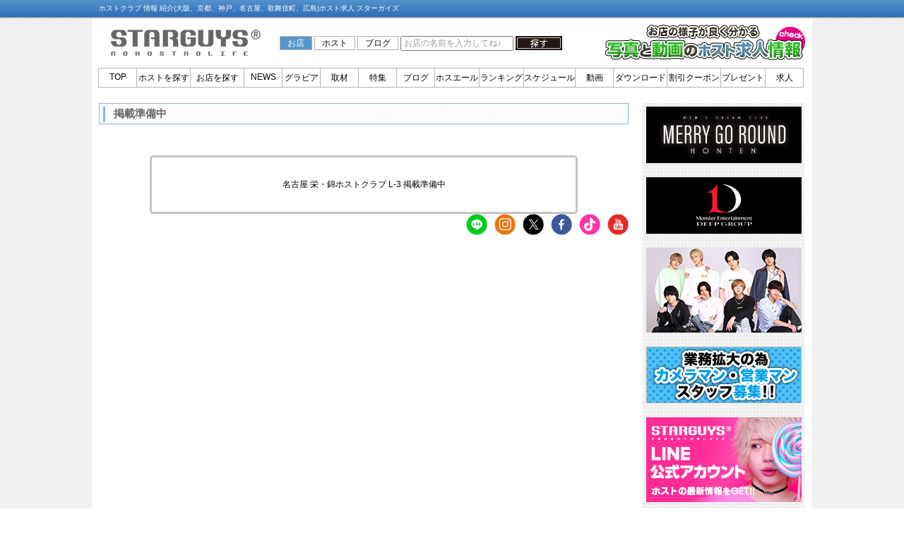

--- FILE ---
content_type: text/html; charset=UTF-8
request_url: https://www.star-guys.jp/tokai/nagoya/l_3/
body_size: 4530
content:
<?xml version="1.0" encoding="UTF-8"?>
<!DOCTYPE html PUBLIC "-//W3C//DTD XHTML 1.0 Transitional//EN" "http://www.w3.org/TR/xhtml1/DTD/xhtml1-transitional.dtd">
<html xmlns="http://www.w3.org/1999/xhtml" xml:lang="ja" lang="ja" xmlns:og="http://ogp.me/ns#" xmlns:mixi="http://mixi-platform.com/ns#">
	<head>

<!-- Global site tag (gtag.js) - Google Analytics -->
<script async src="https://www.googletagmanager.com/gtag/js?id=G-HP88QQNVFK"></script>
<script>
  window.dataLayer = window.dataLayer || [];
  function gtag(){dataLayer.push(arguments);}
  gtag('js', new Date());

  gtag('config', 'G-HP88QQNVFK');
  gtag('config', 'UA-25421543-1');
</script>
		<meta http-equiv="content-type" content="text/html; charset=UTF-8" />
		<meta http-equiv="content-style-type" content="text/css" />
		<meta http-equiv="content-script-type" content="text/javascript" />
		<meta name="keywords" content="スターガイズ,ホストクラブ,ホスト,大阪,京都,神戸,求人,募集" />
		<meta name="description" content="L-3の詳細情報を掲載しています。住所、電話番号、定休日、料金、ホームページ、店内の画像等の情報を掲載していますので、店舗に伺う前にご確認ください。" />
		<meta name="robots" content="index,follow" />
		<meta name="author" content="star-guys" />
		<meta property="mixi:content-rating" content="1" />
		<title>L-3 ホストクラブ詳細 | ホストクラブ紹介／ホスト求人 スターガイズ</title>
		<meta property="og:locale" content="ja_JP">
		<meta property="og:type" content="article">
		<meta property="og:site_name" content="スターガイズ">
		<meta property="og:title" content="L-3 ホストクラブ詳細 | ホストクラブ紹介／ホスト求人 スターガイズ">
		<meta property="og:description" content="L-3の詳細情報を掲載しています。住所、電話番号、定休日、料金、ホームページ、店内の画像等の情報を掲載していますので、店舗に伺う前にご確認ください。">
		<meta property="og:url" content="https://www.star-guys.jp/tokai/nagoya/l_3/">
		<meta property="og:image" content="https://www.star-guys.jp/ogp_img.png">
		<link rel="shortcut icon" type="image/x-icon" href="https://www.star-guys.jp/favicon.ico" />
		<link href="/css/style.css?20250627165512" rel="stylesheet" type="text/css" media="screen" charset="UTF-8" />
		<link href="/css/prepared_page.css?20200701120118" rel="stylesheet" type="text/css" media="screen" charset="UTF-8" />
		<link rev="made" href="mailto:support@star-guys.jp" />
		<link rel="start" href="https://www.star-guys.jp/" />
		<link rel="contents" href="https://www.star-guys.jp/index.php?areagrp=all&action=top" />
		<link rel="canonical" href="https://www.star-guys.jp/tokai/nagoya/l_3/" />
		<link rel="apple-touch-icon" href="/apple-touch-icon.png">
		<script type="text/javascript" src="/js/smartRollover.js"></script>
		<script type="text/javascript" src="/js/crir.js"></script>
		<script type="text/javascript" src="/js/DropDownMenu.js"></script>
		<script type="text/javascript" src="/js/jquery-1.3.2.min.js"></script>
		<script type="text/javascript" src="/js/jqueryAutoHeight.js"></script>
		<script type="text/javascript" src="/js/intersection-observer.js"></script>
		<script type="text/javascript" src="/js/jquery.scrollTo-min.js"></script>
		<script type="text/javascript" src="/js/jquery.cookie.js"></script>
		<script type="text/javascript" src="/js/page.js"></script>
		<script type="text/javascript" src="/js/lazyload.js"></script>
		<script type="text/javascript" src="/js/drag/jquery.ui.core.js"></script>
		<script type="text/javascript" src="/js/drag/jquery.ui.widget.js"></script>
		<script type="text/javascript" src="/js/drag/jquery.ui.mouse.js"></script>
		<script type="text/javascript" src="/js/drag/jquery.ui.draggable.js"></script>
		<script type="text/javascript" src="/js/thickbox.js"></script>
		<script type="text/javascript" src="/js/jquery.prettyPopin.js"></script>
		<script type="text/javascript">
			var rctype = 'prepared_page';
			var rcid = 0;
		</script>
	</head>
	<body>
	<div id="allbg">
		<div id="headheight">
			<div id="header">
				<div id="headerline">
					<h1 id="starguys"><a href="https://www.star-guys.jp/main.html" name="top">ホストクラブ 情報 紹介(大阪、京都、神戸、名古屋、歌舞伎町、広島)ホスト求人 スターガイズ</a></h1>
				</div>
			</div>
		</div>
	<div id="wrapper">
		<div id="head">
			<div id="headstarguys"><a href="https://www.star-guys.jp/main.html"><img src="/images/common/sglogo.png" width="229" height="49" alt="スターガイズ" /></a></div>
			<div id="headsearch">
				<form class="footsearchform" name="footsearchform" action="https://www.star-guys.jp/topsearch.html" method="get">
					<label for="searchtype1" class="flabel">お店</label>
					<input type="radio" id="searchtype1" name="searchtype" value="0" class="crirHiddenJS" checked />
					<label for="searchtype2" class="clabel">ホスト</label>
					<input type="radio" id="searchtype2" name="searchtype" value="1" class="crirHiddenJS" />
					<label for="searchtype3" class="clabel">ブログ</label>
					<input type="radio" id="searchtype3" name="searchtype" value="2" class="crirHiddenJS" />
					<input type="text" name="hostshop" class="headhostshop" value="" title="お店の名前を入力してね♪" />
					<input type="image" src="/images/search.gif" value="button" width="66" height="20" alt="探す" align="top" onmouseover="this.src='/images/searchro.gif'" onmouseout="this.src='/images/search.gif'" />
				</form>
			</div>
			<div id="headrecruit"><a href="https://www.star-guys.jp/recruit/search.html"><img src="/images/header/recruit_off.jpg" width="285" height="55" alt="スターガイズ" /></a></div>
		</div>

		<div id="menu">
			<ul id="menulink">
				<li><a href="https://www.star-guys.jp/main.html" class="menu" id="mmenu1" onmouseover="mopen(1);" onmouseout="mclosetime();">TOP</a></li>
				<li><a href="https://www.star-guys.jp/host/search.html" class="menu" id="mmenu2" onmouseover="mopen(2);" onmouseout="mclosetime();">ホストを探す</a></li>
				<li>
					<a href="https://www.star-guys.jp/shop/search.html" class="menu" id="mmenu3" onmouseover="mopen(3);" onmouseout="mclosetime();">お店を探す</a>
					<div class="submenu" id="menu3" onmouseover="mcancelclosetime()" onmouseout="mclosetime();">
						<a href="https://www.star-guys.jp/shop/search.html">店名</a>
						<a href="https://www.star-guys.jp/group/">グループ名</a>
					</div>
				</li>
				<li>
					<a href="https://www.star-guys.jp/news/" class="menu" id="mmenu4" onmouseover="mopen(4);" onmouseout="mclosetime();">NEWS</a>
					<div class="submenu" id="menu4" onmouseover="mcancelclosetime()" onmouseout="mclosetime();">
						<a href="https://www.star-guys.jp/news/">NEWS&amp;TOPICS</a>
						<a href="https://www.star-guys.jp/shopinfo/">SHOP&nbsp;INFORMATION</a>
					</div>
				</li>
				<li>
					<a href="https://www.star-guys.jp/gravure/" class="menu" id="mmenu5" onmouseover="mopen(5);" onmouseout="mclosetime();">グラビア</a>
					<div class="submenu" id="menu5" onmouseover="mcancelclosetime()" onmouseout="mclosetime();">
						<a href="https://www.star-guys.jp/gravure/host/">ホストグラビア</a>
						<a href="https://www.star-guys.jp/gravure/special/">HOST MONSTAR</a>
						<a href="https://www.star-guys.jp/gravure/popup/">ポップアップグラビア</a>
					</div>
				</li>
				<li>
					<a href="https://www.star-guys.jp/research/" class="menu" id="mmenu6" onmouseover="mopen(6);" onmouseout="mclosetime();">取材</a>
					<div class="submenu" id="menu6" onmouseover="mcancelclosetime()" onmouseout="mclosetime();">
						<a href="https://www.star-guys.jp/research/event-report/">店舗取材</a>
						<a href="https://www.star-guys.jp/research/interview/">ホストインタビュー</a>
					</div>
				<li>
					<a href="https://www.star-guys.jp/feature/" class="menu" id="mmenu7" onmouseover="mopen(7);" onmouseout="mclosetime();">特集</a>
					<div class="submenu" id="menu7" onmouseover="mcancelclosetime()" onmouseout="mclosetime();">
						<a href="https://www.star-guys.jp/feature/halloween/">2019 HALLOWEEN</a>
						<a href="https://www.star-guys.jp/feature/host/">ホスト特集</a>
						<a href="https://www.star-guys.jp/feature/big/">特別営業日</a>
						<a href="https://www.star-guys.jp/feature/variety/">バラエティー</a>
						<a href="https://www.star-guys.jp/feature/interior/">ハコ特集</a>
						<a href="https://www.star-guys.jp/feature/news/">ニュース</a>
					</div>
				</li>
				<li><a href="https://www.star-guys.jp/blog/" class="menu" id="mmenu8" onmouseover="mopen(8);" onmouseout="mclosetime();">ブログ</a></li>
				<li>
					<a href="https://www.star-guys.jp/message/host/" class="menu" id="mmenu9" onmouseover="mopen(9);" onmouseout="mclosetime();">ホスエール</a>
					<div class="submenu" id="menu9" onmouseover="mcancelclosetime()" onmouseout="mclosetime();">
						<a href="https://www.star-guys.jp/message/host/">ホスエール一覧</a>
						<a href="https://www.star-guys.jp/ranking/iine/hour.html">いいねランキング</a>
						<a href="https://www.star-guys.jp/ranking/past.html">過去イベントランキング</a>
					</div>
				</li>
				<li>
					<a href="https://www.star-guys.jp/ranking/host/daily.html" class="menu" id="mmenu10" onmouseover="mopen(10);" onmouseout="mclosetime();">ランキング</a>
					<div class="submenu" id="menu10" onmouseover="mcancelclosetime()" onmouseout="mclosetime();">
						<a href="https://www.star-guys.jp/ranking/host/daily.html">ホストアクセスランキング</a>
						<a href="https://www.star-guys.jp/ranking/shop/daily.html">ショップアクセスランキング</a>
					</div>
				</li>
				<li><a href="https://www.star-guys.jp/eventcalendar/" class="menu" id="mmenu11" onmouseover="mopen(11);" onmouseout="mclosetime();">スケジュール</a></li>
				<li>
					<a href="https://www.star-guys.jp/movie/" class="menu" id="mmenu12" onmouseover="mopen(12);" onmouseout="mclosetime();">動画</a>
					<div class="submenu" id="menu12" onmouseover="mcancelclosetime()" onmouseout="mclosetime();">
						<a href="https://www.star-guys.jp/movie/pr.html">ホストPR</a>
						<a href="https://www.star-guys.jp/movie/shop.html">ショップ</a>
						<a href="https://www.star-guys.jp/movie/special.html">HOST MONSTAR.MOV</a>
						<a href="https://www.star-guys.jp/movie/recruit.html">求人</a>
						<a href="https://www.star-guys.jp/movie/youtube.html">YouTube</a>
					</div>
				</li>
				<li>
					<a href="https://www.star-guys.jp/download/" class="menu" id="mmenu13" onmouseover="mopen(13);" onmouseout="mclosetime();">ダウンロード</a>
					<div class="submenu" id="menu13" onmouseover="mcancelclosetime()" onmouseout="mclosetime();">
						<a href="https://www.star-guys.jp/download/hostclock/">ホスト時計</a>
						<a href="https://www.star-guys.jp/download/wallpaper/">ホスト壁紙</a>
					</div>
				</li>
				<li>
					<a href="https://www.star-guys.jp/coupon/" class="menu" id="mmenu14" onmouseover="mopen(14);" onmouseout="mclosetime();">割引クーポン</a>
					<div class="submenu" id="menu14" onmouseover="mcancelclosetime()" onmouseout="mclosetime();">
						<a href="https://www.star-guys.jp/coupon/">割引クーポン</a>
						<a href="https://www.star-guys.jp/coupon/limited.html">期間限定クーポン</a>
					</div>
				</li>
				<li><a href="https://www.star-guys.jp/present/" class="menu" id="mmenu15" onmouseover="mopen(15);" onmouseout="mclosetime();">プレゼント</a></li>
				<li>
					<a href="https://www.star-guys.jp/recruit/search.html" class="menu" id="mmenu16" onmouseover="mopen(16);" onmouseout="mclosetime();">求人</a>
					<div class="submenu" id="menu16" onmouseover="mcancelclosetime()" onmouseout="mclosetime();">
						<a href="https://www.star-guys.jp/recruit/search.html">求人検索</a>
						<a href="https://www.star-guys.jp/recruit/search.html?type=special">スペシャル求人</a>
					</div>
				</li>
			</ul>
		</div>


		<div id="main">

			<div id="leftblock" class="guysbox">
				<h2 class="page-title">掲載準備中</h2>
				<br />

				<div id="no_page_msg">
					名古屋 栄・錦ホストクラブ L-3  掲載準備中
				</div>
					<ul class="footer_sns_icon_list">
						<li><a href="line://msg/text/%E3%83%9B%E3%82%B9%E3%83%88%E3%82%AF%E3%83%A9%E3%83%96%E7%B4%B9%E4%BB%8B%E3%80%81%E3%83%9B%E3%82%B9%E3%83%88%E6%B1%82%E4%BA%BA%0A%0A%E3%82%B9%E3%82%BF%E3%83%BC%E3%82%AC%E3%82%A4%E3%82%BA%0Ahttps%3A%2F%2Fwww.star-guys.jp%2F%0A"><img src="/images/lazyload/default.gif" data-src="/smart/images/footer/icon/line.png" width="93" height="93" class="lazy size_w100" alt="Line" /></a></li>
						<li><a href="https://instagram.com/starguys_host" target="_blank"><img src="/images/lazyload/default.gif" data-src="/smart/images/footer/icon/instagram.png" width="93" height="93" class="lazy size_w100" alt="Instagram" /></a></li>
						<li><a href="https://twitter.com/starguys_host" target="_blank"><img src="/images/lazyload/default.gif" data-src="/smart/images/footer/icon/x.png" width="93" height="93" class="lazy size_w100" alt="X" /></a></li>
						<li><a href="https://www.facebook.com/starguys.host" target="_blank"><img src="/images/lazyload/default.gif" data-src="/smart/images/footer/icon/facebook.png" width="93" height="93" class="lazy size_w100" alt="Facebook" /></a></li>
						<li><a href="https://www.tiktok.com/@starguys_host" target="_blank"><img src="/images/lazyload/default.gif" data-src="/smart/images/footer/icon/tiktok.png" width="93" height="93" class="lazy size_w100" alt="Tik Tok" /></a></li>
						<li><a href="https://www.youtube.com/user/STARGUYStheMOVIE" target="_blank"><img src="/images/lazyload/default.gif" data-src="/smart/images/footer/icon/youtube.png" width="93" height="93" class="lazy size_w100" alt="Youtube" /></a></li>
					</ul>
			</div>
			<div id="rightblock" class="guysbox">
							<div class="sidebanner"><a href="https://mugen-gp.jp/recruit_m/" target="_blank"><img src="/images/lazyload/banner.gif" class="lazy" data-src="https://starguys.s3.ap-northeast-1.amazonaws.com/uploads/pcpr/202107/20210707213455_901841_1.png" width="220" height="NAN" alt="MERRY GO ROUND PCサイトバナー"></a></div>
							<div class="sidebanner"><a href="http://www.star-guys.jp/index.php?areagrp=all&amp;action=shop&amp;shop=groupview&amp;id=2"><img src="/images/lazyload/banner.gif" class="lazy" data-src="https://starguys.s3.ap-northeast-1.amazonaws.com/uploads/pcpr/201708/20170813044813_104315_1.png" width="220" height="NAN" alt="Deep Group PCサイドバナー"></a></div>
							<div class="sidebanner"><a href="https://www.group-m.jp/?utm_source=star-guys&amp;utm_medium=indexbanner&amp;utm_campaign=ad" target="_blank"><img src="/images/lazyload/banner.gif" class="lazy" data-src="https://starguys.s3.ap-northeast-1.amazonaws.com/uploads/pcpr/202412/20241204141004_171545_1.jpg" width="220" height="NAN" alt="GROUP M PCサイドバナー"></a></div>
				<div class="sidebanner"><a href="https://en-gage.net/star-guys_recruit/?via_work_page=14765115" target="_blank"><img src="/images/lazyload/default.gif" class="lazy" data-src="/images/right/staff.jpg" width="220" height="80" alt="求人" /></a></div>
				<div class="sidebanner"><a href="https://liff.line.me/1645278921-kWRPP32q/?accountId=frx3227w" target="_blank"><img src="/images/lazyload/default.gif" class="lazy" data-src="/images/right/line.png" width="220" height="120" alt="LINE公式" /></a></div>
				<div class="sidebanner"><a href="/yplus/" target="_blank"><img src="/images/lazyload/default.gif" class="lazy" data-src="/images/right/yplus.jpg" width="220" height="120" alt="Y+" /></a></div>
				<div class="sidebanner"><a href="http://www.oepc.or.jp/" target="_blank" rel="nofollow"><img src="/images/lazyload/default.gif" class="lazy" data-src="/images/right/oepc.jpg" width="220" height="120" alt="大阪飲食健全共同組合" /></a></div>
				<div class="sidebanner"><a href="http://ietto-tower.jp/" target="_blank"><img src="/images/lazyload/default.gif" class="lazy" data-src="/images/right/ietto.png" width="220" height="180" alt="大阪の高級賃貸タワーマンション イエットタワー" /></a></div>
				<div class="sidebanner"><a href="https://ja-jp.facebook.com/pages/%E3%82%B9%E3%82%BF%E3%83%BC%E3%82%AC%E3%82%A4%E3%82%BA_STAR-GUYS/195617180457479" target="_blank"><img src="/images/lazyload/default.gif" class="lazy" data-src="/images/right/facebook.png" width="220" height="42" alt="Facebook" /></a></div>
				<div class="sidebanner"><a href="https://twitter.com/starguys_host" target="_blank"><img src="/images/lazyload/default.gif" class="lazy" data-src="/images/right/x.png" width="220" height="42" alt="X" /></a></div>
				<div class="sidebanner"><a href="https://instagram.com/starguys_host" target="_blank"><img src="/images/lazyload/default.gif" class="lazy" data-src="/images/right/instagram.png" width="220" height="42" alt="Instagram" /></a></div>
				<div class="sidebanner"><a href="https://www.youtube.com/user/STARGUYStheMOVIE" target="_blank"><img src="/images/lazyload/default.gif" class="lazy" data-src="/images/right/youtube.png" width="220" height="42" alt="YouTube" /></a></div>
			</div>
		</div>
		<div id="pagetop"><a href="#"></a></div>
	</div>
		<div id="footer">
			<div id="footline">
				<div id="footleft">
					<div id="footsearch">
						<form class="footsearchform" name="footsearchform" action="https://www.star-guys.jp/topsearch.html" method="get">
							<label for="footsearch1" class="flabel">お店</label>
							<input type="radio" id="footsearch1" name="fsearchtype" value="0" class="crirHiddenJS" checked />
							<label for="footsearch2" class="clabel">ホスト</label>
							<input type="radio" id="footsearch2" name="fsearchtype" value="1" class="crirHiddenJS" />
							<label for="footsearch3" class="clabel">ブログ</label>
							<input type="radio" id="footsearch3" name="fsearchtype" value="2" class="crirHiddenJS" />
							<input type="text" name="hostshop" class="foothostshop" value="" title="お店の名前を入力してね♪" />
							<input type="image" src="/images/search.gif" value="button" width="66" height="20" alt="探す" align="top" onmouseover="this.src='/images/searchro.gif'" onmouseout="this.src='/images/search.gif'" />
						</form>
					</div>
					<ul class="sitemap">
						<li><a href="https://www.star-guys.jp/main.html">TOP</a></li>
						<li><a href="https://www.star-guys.jp/host/search.html">ホストを探す</a></li>
						<li><a href="https://www.star-guys.jp/shop/search.html">お店を探す(店名)</a></li>
						<li><a href="https://www.star-guys.jp/group/">お店を探す(グループ)</a></li>
						<li><a href="https://www.star-guys.jp/shopinfo/">SHOP&nbsp;INFORMATION</a></li>
						<li><a href="https://www.star-guys.jp/news/">NEWS&amp;TOPICS</a></li>
					</ul>
					<ul class="sitemap">
						<li><a href="https://www.star-guys.jp/gravure/host/">ホストグラビア</a></li>
						<li><a href="https://www.star-guys.jp/gravure/special/">HOST MONSTAR</a></li>
						<li><a href="https://www.star-guys.jp/gravure/popup/">ポップアップグラビア</a></li>
						<li><a href="https://www.star-guys.jp/research/event-report/">店舗取材</a></li>
						<li><a href="https://www.star-guys.jp/research/interview/">インタビュー</a></li>
						<li><a href="https://www.star-guys.jp/feature/host/">ホスト特集</a></li>
						<li><a href="https://www.star-guys.jp/feature/big/">特別営業日</a></li>
						<li><a href="https://www.star-guys.jp/feature/variety/">バラエティー</a></li>
						<li><a href="https://www.star-guys.jp/feature/interior/">ハコ特集</a></li>
						<li><a href="https://www.star-guys.jp/feature/news/">ニュース</a></li>
					</ul>
					<ul class="sitemap">
						<li><a href="https://www.star-guys.jp/blog/">ホストブログ</a></li>
						<li><a href="https://www.star-guys.jp/message/host/">ホスエール</a></li>
						<li><a href="https://www.star-guys.jp/ranking/host/daily.html">ホストランキング</a></li>
						<li><a href="https://www.star-guys.jp/ranking/shop/daily.html">ショップランキング</a></li>
						<li><a href="https://www.star-guys.jp/eventcalendar/">スケジュール</a></li>
						<li><a href="https://www.star-guys.jp/movie/">動画</a></li>
					</ul>
					<ul class="sitemap">
						<li><a href="https://www.star-guys.jp/download/hostclock/">ホスト時計</a></li>
						<li><a href="https://www.star-guys.jp/download/wallpaper/">ホスト壁紙</a></li>
						<li><a href="https://www.star-guys.jp/coupon/">割引クーポン</a></li>
						<li><a href="https://www.star-guys.jp/coupon/limited.html">期間限定クーポン</a></li>
						<li><a href="https://www.star-guys.jp/present/">プレゼント</a></li>
						<li><a href="https://www.star-guys.jp/recruit/search.html">ホスト求人・取材</a></li>
					</ul>
				</div>
				<div id="footright">
					<ul id="linklist">
						<li><a href="https://www.star-guys.jp/terms/">利用規約</a>｜</li>
						<li><a href="https://www.star-guys.jp/company/">運営</a>｜</li>
						<li><a href="https://www.star-guys.jp/ad/">広告掲載について</a>｜</li>
						<li><a href="https://www.star-guys.jp/inquiry/">お問い合わせ</a></li>
					</ul>
					<div id="prohibition">画像等の無断転載を固く禁じます。</div>
					<div id="copyright">
						<img src="/images/common/sglogo.png" width="229" height="49" alt="スターガイズ" /><br />
						Copyright(C)star-guys.jp
					</div>
				</div>
			</div>
		</div>
	</div>
	</body>
</html>


--- FILE ---
content_type: text/css
request_url: https://www.star-guys.jp/css/style.css?20250627165512
body_size: 2322
content:
/* 共通設定 Start */
@import url("./thickbox.css");
* {
	margin: 0;
	padding: 0;
	font-family: Verdana, "ＭＳ Ｐゴシック", "ヒラギノ角ゴ Pro W3", Osaka, sans-serif;
	/*font-family: "MS UI Gothic", serif;*/
}
html {
	width: 100%;
	height: 100%;
}
body {
	width: 100%;
	height: 100%;
	font-size:12px;
	color:#000000;
	text-align: center;
	margin:0 auto;
}
#allbg {
	width: 100%;
	background-color: #f0f0f0;
}
#mcbg {
	width: 100%;
	background-image: url("../images/mc.png");
	background-repeat: no-repeat;
	background-position: center 35px;
	background-attachment: fixed;
}
#wrapper {
	width: 1020px;
	text-align: center;
	background-color: #FFFFFF;
	margin: 0 auto;
}
a {
	outline: none;
	text-decoration: underline;
}
a:link {
	color: #1B89A2;
}
a:visited {
	color: #1B89A2;
}
a:active {
	color: #1B89A2;
}
a:hover {
	color: #F1A916;
	text-decoration: none;
}
img {
	margin: 0;
	border: none;
	vertical-align: middle;
}
input[type="text"]:focus {
	border: 2px solid #1B89A2;
}
.sidebanner {
	width: 220px;
	margin: 0 auto 20px auto;
}
.sidetwitter {
	width: 220px;
	margin: 15px auto 5px auto;
}
#nodata {
	width: 700px;
	font-size: 15px;
	font-weight: bold;
	margin: 50px auto 0 auto;
	padding: 50px 0;
	border: 5px solid #C4C4C4;
}

h2.page-title {
	width: 100%;
	height: 30px;
	line-height: 28px;
	font-size: 15px;
	font-weight: bold;
	text-align: left;
	color: #666;
	border: 1px solid #89bad7;
	background-image: linear-gradient(
		-45deg,
		#fff 25%,
		#f6f6f6 25%, #f6f6f6 50%,
		#fff 50%, #fff 75%,
		#f6f6f6 75%, #f6f6f6
	);
	background-size: 4px 4px;
	padding-left: 20px;
	-webkit-box-sizing: border-box;
	-moz-box-sizing: border-box;
	-o-box-sizing: border-box;
	-ms-box-sizing: border-box;
	box-sizing: border-box;
	position: relative;
}
h2.page-title::before {
	width: 3px;
	height: 22px;
	content: '';
	background-color: #89bad7;
	position: absolute;
	top: 4px;
	left: 5px;
	display: block;
}
/* 共通設定 End */

/* ヘッダー Start */
#headheight {
	width: 100%;
	height: 26px;
}
#header {
	width: 100%;
	height: 26px;
	background-image: url('../images/header/bg.jpg');
	background-repeat: repeat-x;
	background-position: left top;
	z-index: 9999;
}
#headerline {
	width: 1000px;
	margin: 0 auto;
}
#starguys {
	width: 965px;
	text-align: left;
	font-size: 10px;
	font-weight: normal;
	color: #FFFFFF;
	text-decoration: none;
	margin: 5px auto 0 auto;
	float: left;
}
#starguys a {
	color: #FFFFFF;
	text-decoration: none;
}
#starguys a:hover {
	color: #FFFFFF;
	text-decoration: underline;
}
#headposi {
	margin: 2px 0 0 15px;
	cursor: pointer;
	float: right;
}
#areaselect {
	width: 35px;
	text-align: center;
	font-size: 10px;
	margin-top: 3px;
	float: left;
}
#head {
	width: 1000px;
	height: 55px;
	margin: 0 auto;
	padding-top: 5px;
}
#headstarguys {
	width: 196px;
	margin-top: 5px;
	float: left;
	clear: both;
}
#headsearch {
	width: 519px;
	margin-top: 20px;
	float: left;
}
#headrecruit {
	width: 285px;
	float: left;
}
#pagepass, #pagepath {
	width: 1000px;
	margin: 0 auto 5px auto;
	text-align: left;
}
.passblank, .pathblank {
	margin: 0 2px;
}

#breadcrumb_navi .breadcrumb {
	width: 1000px;
	margin: 0 auto 5px auto;
	text-align: left;
	display: flex;
}
#breadcrumb_navi .breadcrumb li {
	list-style-type: none;
	padding-right: 20px;
	position: relative;
}
#breadcrumb_navi .breadcrumb li:not(:first-child)::after {
	width: 5px;
	height: 5px;
	content: "";
	border-top: 1px solid #000;
	border-right: 1px solid #000;
	transform-origin: center center;
	-webkit-transform-origin: center center;
	transform: translateY(-50%) rotate(45deg);
	-webkit-transform: translateY(-50%) rotate(45deg);
	position: absolute;
	top: 50%;
	left: -15px;
}

#mainsns {
	width: 100%;
	position: absolute;
	bottom: 15px;
	overflow: hidden;
}
.headsnslblock {
	width: 115px;
	text-align: right;
	float: right;
}
.headsnsmblock {
	width: 55px;
	text-align: right;
	float: right;
}
.headsnsnblock {
	width: 80px;
	text-align: right;
	float: right;
}
.headsnsgblock {
	width: 90px;
	text-align: right;
	float: right;
}
.footer_sns_icon_list {
	display: flex;
	justify-content: flex-end;
	align-items: center;
}
.footer_sns_icon_list li {
	list-style-type: none;
	margin-left: 10px;
}
.footer_sns_icon_list li a img {
	width: 30px;
	height: auto;
}
/* ヘッダー End */

/* メニュー Start */
#menu {
	width: 1000px;
	height: 30px;
	margin: 10px auto;
	clear: both;
}
#menulink li {
	height: 26px;
	margin: 0 0 0 -1px;
	padding: 0;
	font-size: 12px;
	list-style: none;
	border: 1px solid #B3B3B3;
	overflow: hidden;
	float: left;
}
#menulink li a.menu {
	width: 53px;
	height: 26px;
	text-align: center;
	margin: 0;
	padding: 5px 0;
	color: #000000;
	background: #FFFFFF;
	display: block;
	text-decoration: none;
	z-index: 9999;
	overflow: hidden;
}
#menulink li a#mmenu2, #menulink li a#mmenu3, #menulink li a#mmenu13, #menulink li a#mmenu14 {
	width: 75px;
	height: 26px;
	overflow: hidden;
}
#menulink li a#mmenu11 {
	width: 72px;
	height: 26px;
	overflow: hidden;
}
#menulink li a#mmenu9, #menulink li a#mmenu10, #menulink li a#mmenu15 {
	width: 62px;
	height: 26px;
	overflow: hidden;
}
#menulink li a.menu:hover {
	color: #FFFFFF;
	background: #5897CC;
}
#menulink li a#mmenu1, #menulink li a#mmenu6, #menulink li a#mmenu7, #menulink li a#mmenu12 {
	text-align: center;
	margin: 0;
	padding: 5px 0;
	color: #000000;
	background: #FFFFFF;
	display: block;
	text-decoration: none;
	z-index: 9999;
}
#menulink li a#mmenu8 {
	text-align: center;
	margin: 0;
	padding: 5px 0;
	color: #000000;
	background: #FFFFFF;
	display: block;
	text-decoration: none;
	z-index: 9999;
}
#menulink li a#mmenu16 {
	text-align: center;
	margin: 0;
	padding: 5px 0;
	color: #000000;
	background: #FFFFFF;
	display: block;
	text-decoration: none;
	z-index: 9999;
}
#menulink li a#mmenu1:hover, #menulink li a#mmenu6:hover, #menulink li a#mmenu7:hover, #menulink li a#mmenu12:hover {
	color: #FFFFFF;
	background: #5897CC;
}
#menulink li a#mmenu8:hover {
	color: #FFFFFF;
	background: #5897CC;
}
#menulink li a#mmenu16:hover {
	color: #FFFFFF;
	/*background: #1DB57E;*/
	background: #5897CC;
}
.submenu {
	margin-top: 1px;
	background-color: #FFFFFF;
	visibility: hidden;
	position: absolute;
	z-index: 9999;
}
.submenu a {
	border: 1px solid #B3B3B3;
	font-size: 12px;
	text-align: left;
	margin-top: -1px;
	padding: 5px 10px;
	color: #000000;
	display: block;
	text-decoration: none;
}
.submenu a:hover {
	color: #FFFFFF;
	background-color: #5897CC;
}
html*.submenu a {
	display: none;
}
/* メニュー End */

/* メイン Start */
#main {
	width: 1000px;
	height: auto;
	margin: 10px auto 0 auto;
	display: inline-block;
	clear: both;
}
#leftblock {
	width: 750px;
	position: relative;
	float: left;
}
#rightblock {
	width: 230px;
	margin-left: 20px;
	padding-top: 5px;
	background-image: url('../images/right/bg.gif');
	background-repeat: repeat;
	background-position: left top;
	float: left;
}
.guysbox {
	padding-bottom: 50px;
}
/* メイン End */

/* フッター Start */
#footer {
	width: 100%;
	border-top: 5px solid #5897CC;
	background-color: #f0f0f0;
	clear: both;
}
#footline {
	width: 1000px;
	margin: 10px auto 0 auto;
	overflow: hidden;
}
#smartchange {
	width: 1000px;
	font-size: 30px;
	text-align: center;
	margin: 25px auto;
	clear: both;
}
#smartpc {
	color: #A9A9A9;
}
#footleft {
	width: 680px;
	float: left;
}
#footsearch {
	margin-bottom: 20px;
	vertical-align: top;
}
.footsearchform .flabel {
	color: #FFFFFF;
	background-color: #5897CC;
	border: 1px solid #B3B3B3;
	margin: 0;
	padding: 2px 10px;
	cursor: pointer;
}
.footsearchform .clabel {
	color: #000000;
	background-color: #FFFFFF;
	border: 1px solid #B3B3B3;
	margin: 0;
	padding: 2px 10px;
	cursor: pointer;
}
.crirHiddenJS {
	position: absolute;
	left: -1000px;
}
.crirHidden {
	position: absolute;
	left: -1000px;
}
.footsearchform label.radio_checked {
	color: #FFFFFF;
	background-color: #5897CC;
	border: 1px solid #B3B3B3;
	margin: 0;
	padding: 2px 10px;
	cursor: pointer;
}
.footsearchform label.radio_unchecked  {
	color: #000000;
	background-color: #FFFFFF;
	border: 1px solid #B3B3B3;
	margin: 0;
	padding: 2px 10px;
	cursor: pointer;
}
.footsearchform label:hover  {
	color: #FFFFFF;
	background-color: #5897CC;
	border: 1px solid #B3B3B3;
	margin: 0;
	padding: 2px 10px;
	cursor: pointer;
}
.headhostshop, .foothostshop {
	width: 150px;
	height: 17px;
	font-size: 12px;
	padding: 0 3px;
}
#footsearchtext {
	margin: 0 15px;
}
.sitemap {
	list-style: none;
	float: left;
}
.sitemap li {
	width: 162px;
	text-align: left;
	margin-bottom: 5px;
	padding-left: 8px;
	background-image: url('../images/footer/mapitem.gif');
	background-repeat: no-repeat;
	background-position: left 3px;
}
#footright {
	width: 320px;
	float: left;
}
#linklist {
	list-style: none;
	padding: 0 0 0 35px;
}
#linklist li {
	float: left;
}
#prohibition {
	margin: 80px 0 10px 0;
	line-height: 20px;
	text-align: right;
	clear: both;
}
#copyright {
	text-align: right;
}
#copyright img {
	margin-bottom: 10px;
}
#pagetop {
	width: 80px;
	height: 60px;
	position: fixed;
	bottom: 50px;
	right: 25px;
	cursor: pointer;
	display: block;
}
#pagetop a {
	width: 80px;
	height: 60px;
	background-image: url('../images/footer/pagetop.png');
	background-repeat: no-repeat;
	background-position: center top;
	position: fixed;
	bottom: 50px;
	right: 25px;
	cursor: pointer;
	display: block;
}
/* フッター End */

/* ページ Start */
.pagemove {
	width: 100%;
	font-size: 11px;
	margin: 10px auto;
	color: #858585;
	display: inline-block;
}
.pagemove a {
	margin: 0 2px;
	padding: 2px 5px;
	border: 1px solid #858585;
	color: #858585;
	text-decoration: none;
}
.pagecount {
	margin: 0 2px 0 0;
	padding: 2px 6px;
	border: 1px solid #858585;
}
.nowpage {
	margin: 0 2px;
	padding: 2px 8px;
	background-color: #858585;
	color: #FFFFFF;
}
/* ページ End */

/* サイド Start */
#siderss {
	width: 200px;
	text-align: left;
	margin: 15px auto;
}
.sideatom {
	width: 200px;
	text-align: left;
	margin: 5px auto;
}
.sideatom img {
	margin-right: 5px;
}
/* サイド End */

/* エラー Start */
#error img {
	margin: 100px auto;
}
#errmsg {
	color: #FF0000;
	margin: 30px auto 0 auto;
}
/* エラー End */


--- FILE ---
content_type: text/css
request_url: https://www.star-guys.jp/css/prepared_page.css?20200701120118
body_size: 11
content:

#no_page_msg {
	width: 80%;
	font-size: 12px;
	margin: 30px auto 0 auto;
	padding: 30px 0;
	border: 3px solid #C4C4C4;
	border-radius: 5px;
	-webkit-border-radius: 5px;
	-moz-border-radius: 5px;
}


--- FILE ---
content_type: application/javascript
request_url: https://www.star-guys.jp/js/intersection-observer.js
body_size: 6290
content:
/**
 * Copyright 2016 Google Inc. All Rights Reserved.
 *
 * Licensed under the W3C SOFTWARE AND DOCUMENT NOTICE AND LICENSE.
 *
 *  https://www.w3.org/Consortium/Legal/2015/copyright-software-and-document
 *
 */
(function() {
	'use strict';
	
	// Exit early if we're not running in a browser.
	if (typeof window !== 'object') {
	  return;
	}
	
	// Exit early if all IntersectionObserver and IntersectionObserverEntry
	// features are natively supported.
	if ('IntersectionObserver' in window &&
		'IntersectionObserverEntry' in window &&
		'intersectionRatio' in window.IntersectionObserverEntry.prototype) {
	
	  // Minimal polyfill for Edge 15's lack of `isIntersecting`
	  // See: https://github.com/w3c/IntersectionObserver/issues/211
	  if (!('isIntersecting' in window.IntersectionObserverEntry.prototype)) {
		Object.defineProperty(window.IntersectionObserverEntry.prototype,
		  'isIntersecting', {
		  get: function () {
			return this.intersectionRatio > 0;
		  }
		});
	  }
	  return;
	}
	
	
	/**
	 * A local reference to the document.
	 */
	var document = window.document;
	
	
	/**
	 * An IntersectionObserver registry. This registry exists to hold a strong
	 * reference to IntersectionObserver instances currently observing a target
	 * element. Without this registry, instances without another reference may be
	 * garbage collected.
	 */
	var registry = [];
	
	
	/**
	 * Creates the global IntersectionObserverEntry constructor.
	 * https://w3c.github.io/IntersectionObserver/#intersection-observer-entry
	 * @param {Object} entry A dictionary of instance properties.
	 * @constructor
	 */
	function IntersectionObserverEntry(entry) {
	  this.time = entry.time;
	  this.target = entry.target;
	  this.rootBounds = entry.rootBounds;
	  this.boundingClientRect = entry.boundingClientRect;
	  this.intersectionRect = entry.intersectionRect || getEmptyRect();
	  this.isIntersecting = !!entry.intersectionRect;
	
	  // Calculates the intersection ratio.
	  var targetRect = this.boundingClientRect;
	  var targetArea = targetRect.width * targetRect.height;
	  var intersectionRect = this.intersectionRect;
	  var intersectionArea = intersectionRect.width * intersectionRect.height;
	
	  // Sets intersection ratio.
	  if (targetArea) {
		// Round the intersection ratio to avoid floating point math issues:
		// https://github.com/w3c/IntersectionObserver/issues/324
		this.intersectionRatio = Number((intersectionArea / targetArea).toFixed(4));
	  } else {
		// If area is zero and is intersecting, sets to 1, otherwise to 0
		this.intersectionRatio = this.isIntersecting ? 1 : 0;
	  }
	}
	
	
	/**
	 * Creates the global IntersectionObserver constructor.
	 * https://w3c.github.io/IntersectionObserver/#intersection-observer-interface
	 * @param {Function} callback The function to be invoked after intersection
	 *     changes have queued. The function is not invoked if the queue has
	 *     been emptied by calling the `takeRecords` method.
	 * @param {Object=} opt_options Optional configuration options.
	 * @constructor
	 */
	function IntersectionObserver(callback, opt_options) {
	
	  var options = opt_options || {};
	
	  if (typeof callback != 'function') {
		throw new Error('callback must be a function');
	  }
	
	  if (options.root && options.root.nodeType != 1) {
		throw new Error('root must be an Element');
	  }
	
	  // Binds and throttles `this._checkForIntersections`.
	  this._checkForIntersections = throttle(
		  this._checkForIntersections.bind(this), this.THROTTLE_TIMEOUT);
	
	  // Private properties.
	  this._callback = callback;
	  this._observationTargets = [];
	  this._queuedEntries = [];
	  this._rootMarginValues = this._parseRootMargin(options.rootMargin);
	
	  // Public properties.
	  this.thresholds = this._initThresholds(options.threshold);
	  this.root = options.root || null;
	  this.rootMargin = this._rootMarginValues.map(function(margin) {
		return margin.value + margin.unit;
	  }).join(' ');
	}
	
	
	/**
	 * The minimum interval within which the document will be checked for
	 * intersection changes.
	 */
	IntersectionObserver.prototype.THROTTLE_TIMEOUT = 100;
	
	
	/**
	 * The frequency in which the polyfill polls for intersection changes.
	 * this can be updated on a per instance basis and must be set prior to
	 * calling `observe` on the first target.
	 */
	IntersectionObserver.prototype.POLL_INTERVAL = null;
	
	/**
	 * Use a mutation observer on the root element
	 * to detect intersection changes.
	 */
	IntersectionObserver.prototype.USE_MUTATION_OBSERVER = true;
	
	
	/**
	 * Starts observing a target element for intersection changes based on
	 * the thresholds values.
	 * @param {Element} target The DOM element to observe.
	 */
	IntersectionObserver.prototype.observe = function(target) {
	  var isTargetAlreadyObserved = this._observationTargets.some(function(item) {
		return item.element == target;
	  });
	
	  if (isTargetAlreadyObserved) {
		return;
	  }
	
	  if (!(target && target.nodeType == 1)) {
		throw new Error('target must be an Element');
	  }
	
	  this._registerInstance();
	  this._observationTargets.push({element: target, entry: null});
	  this._monitorIntersections();
	  this._checkForIntersections();
	};
	
	
	/**
	 * Stops observing a target element for intersection changes.
	 * @param {Element} target The DOM element to observe.
	 */
	IntersectionObserver.prototype.unobserve = function(target) {
	  this._observationTargets =
		  this._observationTargets.filter(function(item) {
	
		return item.element != target;
	  });
	  if (!this._observationTargets.length) {
		this._unmonitorIntersections();
		this._unregisterInstance();
	  }
	};
	
	
	/**
	 * Stops observing all target elements for intersection changes.
	 */
	IntersectionObserver.prototype.disconnect = function() {
	  this._observationTargets = [];
	  this._unmonitorIntersections();
	  this._unregisterInstance();
	};
	
	
	/**
	 * Returns any queue entries that have not yet been reported to the
	 * callback and clears the queue. This can be used in conjunction with the
	 * callback to obtain the absolute most up-to-date intersection information.
	 * @return {Array} The currently queued entries.
	 */
	IntersectionObserver.prototype.takeRecords = function() {
	  var records = this._queuedEntries.slice();
	  this._queuedEntries = [];
	  return records;
	};
	
	
	/**
	 * Accepts the threshold value from the user configuration object and
	 * returns a sorted array of unique threshold values. If a value is not
	 * between 0 and 1 and error is thrown.
	 * @private
	 * @param {Array|number=} opt_threshold An optional threshold value or
	 *     a list of threshold values, defaulting to [0].
	 * @return {Array} A sorted list of unique and valid threshold values.
	 */
	IntersectionObserver.prototype._initThresholds = function(opt_threshold) {
	  var threshold = opt_threshold || [0];
	  if (!Array.isArray(threshold)) threshold = [threshold];
	
	  return threshold.sort().filter(function(t, i, a) {
		if (typeof t != 'number' || isNaN(t) || t < 0 || t > 1) {
		  throw new Error('threshold must be a number between 0 and 1 inclusively');
		}
		return t !== a[i - 1];
	  });
	};
	
	
	/**
	 * Accepts the rootMargin value from the user configuration object
	 * and returns an array of the four margin values as an object containing
	 * the value and unit properties. If any of the values are not properly
	 * formatted or use a unit other than px or %, and error is thrown.
	 * @private
	 * @param {string=} opt_rootMargin An optional rootMargin value,
	 *     defaulting to '0px'.
	 * @return {Array<Object>} An array of margin objects with the keys
	 *     value and unit.
	 */
	IntersectionObserver.prototype._parseRootMargin = function(opt_rootMargin) {
	  var marginString = opt_rootMargin || '0px';
	  var margins = marginString.split(/\s+/).map(function(margin) {
		var parts = /^(-?\d*\.?\d+)(px|%)$/.exec(margin);
		if (!parts) {
		  throw new Error('rootMargin must be specified in pixels or percent');
		}
		return {value: parseFloat(parts[1]), unit: parts[2]};
	  });
	
	  // Handles shorthand.
	  margins[1] = margins[1] || margins[0];
	  margins[2] = margins[2] || margins[0];
	  margins[3] = margins[3] || margins[1];
	
	  return margins;
	};
	
	
	/**
	 * Starts polling for intersection changes if the polling is not already
	 * happening, and if the page's visibility state is visible.
	 * @private
	 */
	IntersectionObserver.prototype._monitorIntersections = function() {
	  if (!this._monitoringIntersections) {
		this._monitoringIntersections = true;
	
		// If a poll interval is set, use polling instead of listening to
		// resize and scroll events or DOM mutations.
		if (this.POLL_INTERVAL) {
		  this._monitoringInterval = setInterval(
			  this._checkForIntersections, this.POLL_INTERVAL);
		}
		else {
		  addEvent(window, 'resize', this._checkForIntersections, true);
		  addEvent(document, 'scroll', this._checkForIntersections, true);
	
		  if (this.USE_MUTATION_OBSERVER && 'MutationObserver' in window) {
			this._domObserver = new MutationObserver(this._checkForIntersections);
			this._domObserver.observe(document, {
			  attributes: true,
			  childList: true,
			  characterData: true,
			  subtree: true
			});
		  }
		}
	  }
	};
	
	
	/**
	 * Stops polling for intersection changes.
	 * @private
	 */
	IntersectionObserver.prototype._unmonitorIntersections = function() {
	  if (this._monitoringIntersections) {
		this._monitoringIntersections = false;
	
		clearInterval(this._monitoringInterval);
		this._monitoringInterval = null;
	
		removeEvent(window, 'resize', this._checkForIntersections, true);
		removeEvent(document, 'scroll', this._checkForIntersections, true);
	
		if (this._domObserver) {
		  this._domObserver.disconnect();
		  this._domObserver = null;
		}
	  }
	};
	
	
	/**
	 * Scans each observation target for intersection changes and adds them
	 * to the internal entries queue. If new entries are found, it
	 * schedules the callback to be invoked.
	 * @private
	 */
	IntersectionObserver.prototype._checkForIntersections = function() {
	  var rootIsInDom = this._rootIsInDom();
	  var rootRect = rootIsInDom ? this._getRootRect() : getEmptyRect();
	
	  this._observationTargets.forEach(function(item) {
		var target = item.element;
		var targetRect = getBoundingClientRect(target);
		var rootContainsTarget = this._rootContainsTarget(target);
		var oldEntry = item.entry;
		var intersectionRect = rootIsInDom && rootContainsTarget &&
			this._computeTargetAndRootIntersection(target, rootRect);
	
		var newEntry = item.entry = new IntersectionObserverEntry({
		  time: now(),
		  target: target,
		  boundingClientRect: targetRect,
		  rootBounds: rootRect,
		  intersectionRect: intersectionRect
		});
	
		if (!oldEntry) {
		  this._queuedEntries.push(newEntry);
		} else if (rootIsInDom && rootContainsTarget) {
		  // If the new entry intersection ratio has crossed any of the
		  // thresholds, add a new entry.
		  if (this._hasCrossedThreshold(oldEntry, newEntry)) {
			this._queuedEntries.push(newEntry);
		  }
		} else {
		  // If the root is not in the DOM or target is not contained within
		  // root but the previous entry for this target had an intersection,
		  // add a new record indicating removal.
		  if (oldEntry && oldEntry.isIntersecting) {
			this._queuedEntries.push(newEntry);
		  }
		}
	  }, this);
	
	  if (this._queuedEntries.length) {
		this._callback(this.takeRecords(), this);
	  }
	};
	
	
	/**
	 * Accepts a target and root rect computes the intersection between then
	 * following the algorithm in the spec.
	 * TODO(philipwalton): at this time clip-path is not considered.
	 * https://w3c.github.io/IntersectionObserver/#calculate-intersection-rect-algo
	 * @param {Element} target The target DOM element
	 * @param {Object} rootRect The bounding rect of the root after being
	 *     expanded by the rootMargin value.
	 * @return {?Object} The final intersection rect object or undefined if no
	 *     intersection is found.
	 * @private
	 */
	IntersectionObserver.prototype._computeTargetAndRootIntersection =
		function(target, rootRect) {
	
	  // If the element isn't displayed, an intersection can't happen.
	  if (window.getComputedStyle(target).display == 'none') return;
	
	  var targetRect = getBoundingClientRect(target);
	  var intersectionRect = targetRect;
	  var parent = getParentNode(target);
	  var atRoot = false;
	
	  while (!atRoot) {
		var parentRect = null;
		var parentComputedStyle = parent.nodeType == 1 ?
			window.getComputedStyle(parent) : {};
	
		// If the parent isn't displayed, an intersection can't happen.
		if (parentComputedStyle.display == 'none') return;
	
		if (parent == this.root || parent == document) {
		  atRoot = true;
		  parentRect = rootRect;
		} else {
		  // If the element has a non-visible overflow, and it's not the <body>
		  // or <html> element, update the intersection rect.
		  // Note: <body> and <html> cannot be clipped to a rect that's not also
		  // the document rect, so no need to compute a new intersection.
		  if (parent != document.body &&
			  parent != document.documentElement &&
			  parentComputedStyle.overflow != 'visible') {
			parentRect = getBoundingClientRect(parent);
		  }
		}
	
		// If either of the above conditionals set a new parentRect,
		// calculate new intersection data.
		if (parentRect) {
		  intersectionRect = computeRectIntersection(parentRect, intersectionRect);
	
		  if (!intersectionRect) break;
		}
		parent = getParentNode(parent);
	  }
	  return intersectionRect;
	};
	
	
	/**
	 * Returns the root rect after being expanded by the rootMargin value.
	 * @return {Object} The expanded root rect.
	 * @private
	 */
	IntersectionObserver.prototype._getRootRect = function() {
	  var rootRect;
	  if (this.root) {
		rootRect = getBoundingClientRect(this.root);
	  } else {
		// Use <html>/<body> instead of window since scroll bars affect size.
		var html = document.documentElement;
		var body = document.body;
		rootRect = {
		  top: 0,
		  left: 0,
		  right: html.clientWidth || body.clientWidth,
		  width: html.clientWidth || body.clientWidth,
		  bottom: html.clientHeight || body.clientHeight,
		  height: html.clientHeight || body.clientHeight
		};
	  }
	  return this._expandRectByRootMargin(rootRect);
	};
	
	
	/**
	 * Accepts a rect and expands it by the rootMargin value.
	 * @param {Object} rect The rect object to expand.
	 * @return {Object} The expanded rect.
	 * @private
	 */
	IntersectionObserver.prototype._expandRectByRootMargin = function(rect) {
	  var margins = this._rootMarginValues.map(function(margin, i) {
		return margin.unit == 'px' ? margin.value :
			margin.value * (i % 2 ? rect.width : rect.height) / 100;
	  });
	  var newRect = {
		top: rect.top - margins[0],
		right: rect.right + margins[1],
		bottom: rect.bottom + margins[2],
		left: rect.left - margins[3]
	  };
	  newRect.width = newRect.right - newRect.left;
	  newRect.height = newRect.bottom - newRect.top;
	
	  return newRect;
	};
	
	
	/**
	 * Accepts an old and new entry and returns true if at least one of the
	 * threshold values has been crossed.
	 * @param {?IntersectionObserverEntry} oldEntry The previous entry for a
	 *    particular target element or null if no previous entry exists.
	 * @param {IntersectionObserverEntry} newEntry The current entry for a
	 *    particular target element.
	 * @return {boolean} Returns true if a any threshold has been crossed.
	 * @private
	 */
	IntersectionObserver.prototype._hasCrossedThreshold =
		function(oldEntry, newEntry) {
	
	  // To make comparing easier, an entry that has a ratio of 0
	  // but does not actually intersect is given a value of -1
	  var oldRatio = oldEntry && oldEntry.isIntersecting ?
		  oldEntry.intersectionRatio || 0 : -1;
	  var newRatio = newEntry.isIntersecting ?
		  newEntry.intersectionRatio || 0 : -1;
	
	  // Ignore unchanged ratios
	  if (oldRatio === newRatio) return;
	
	  for (var i = 0; i < this.thresholds.length; i++) {
		var threshold = this.thresholds[i];
	
		// Return true if an entry matches a threshold or if the new ratio
		// and the old ratio are on the opposite sides of a threshold.
		if (threshold == oldRatio || threshold == newRatio ||
			threshold < oldRatio !== threshold < newRatio) {
		  return true;
		}
	  }
	};
	
	
	/**
	 * Returns whether or not the root element is an element and is in the DOM.
	 * @return {boolean} True if the root element is an element and is in the DOM.
	 * @private
	 */
	IntersectionObserver.prototype._rootIsInDom = function() {
	  return !this.root || containsDeep(document, this.root);
	};
	
	
	/**
	 * Returns whether or not the target element is a child of root.
	 * @param {Element} target The target element to check.
	 * @return {boolean} True if the target element is a child of root.
	 * @private
	 */
	IntersectionObserver.prototype._rootContainsTarget = function(target) {
	  return containsDeep(this.root || document, target);
	};
	
	
	/**
	 * Adds the instance to the global IntersectionObserver registry if it isn't
	 * already present.
	 * @private
	 */
	IntersectionObserver.prototype._registerInstance = function() {
	  if (registry.indexOf(this) < 0) {
		registry.push(this);
	  }
	};
	
	
	/**
	 * Removes the instance from the global IntersectionObserver registry.
	 * @private
	 */
	IntersectionObserver.prototype._unregisterInstance = function() {
	  var index = registry.indexOf(this);
	  if (index != -1) registry.splice(index, 1);
	};
	
	
	/**
	 * Returns the result of the performance.now() method or null in browsers
	 * that don't support the API.
	 * @return {number} The elapsed time since the page was requested.
	 */
	function now() {
	  return window.performance && performance.now && performance.now();
	}
	
	
	/**
	 * Throttles a function and delays its execution, so it's only called at most
	 * once within a given time period.
	 * @param {Function} fn The function to throttle.
	 * @param {number} timeout The amount of time that must pass before the
	 *     function can be called again.
	 * @return {Function} The throttled function.
	 */
	function throttle(fn, timeout) {
	  var timer = null;
	  return function () {
		if (!timer) {
		  timer = setTimeout(function() {
			fn();
			timer = null;
		  }, timeout);
		}
	  };
	}
	
	
	/**
	 * Adds an event handler to a DOM node ensuring cross-browser compatibility.
	 * @param {Node} node The DOM node to add the event handler to.
	 * @param {string} event The event name.
	 * @param {Function} fn The event handler to add.
	 * @param {boolean} opt_useCapture Optionally adds the even to the capture
	 *     phase. Note: this only works in modern browsers.
	 */
	function addEvent(node, event, fn, opt_useCapture) {
	  if (typeof node.addEventListener == 'function') {
		node.addEventListener(event, fn, opt_useCapture || false);
	  }
	  else if (typeof node.attachEvent == 'function') {
		node.attachEvent('on' + event, fn);
	  }
	}
	
	
	/**
	 * Removes a previously added event handler from a DOM node.
	 * @param {Node} node The DOM node to remove the event handler from.
	 * @param {string} event The event name.
	 * @param {Function} fn The event handler to remove.
	 * @param {boolean} opt_useCapture If the event handler was added with this
	 *     flag set to true, it should be set to true here in order to remove it.
	 */
	function removeEvent(node, event, fn, opt_useCapture) {
	  if (typeof node.removeEventListener == 'function') {
		node.removeEventListener(event, fn, opt_useCapture || false);
	  }
	  else if (typeof node.detatchEvent == 'function') {
		node.detatchEvent('on' + event, fn);
	  }
	}
	
	
	/**
	 * Returns the intersection between two rect objects.
	 * @param {Object} rect1 The first rect.
	 * @param {Object} rect2 The second rect.
	 * @return {?Object} The intersection rect or undefined if no intersection
	 *     is found.
	 */
	function computeRectIntersection(rect1, rect2) {
	  var top = Math.max(rect1.top, rect2.top);
	  var bottom = Math.min(rect1.bottom, rect2.bottom);
	  var left = Math.max(rect1.left, rect2.left);
	  var right = Math.min(rect1.right, rect2.right);
	  var width = right - left;
	  var height = bottom - top;
	
	  return (width >= 0 && height >= 0) && {
		top: top,
		bottom: bottom,
		left: left,
		right: right,
		width: width,
		height: height
	  };
	}
	
	
	/**
	 * Shims the native getBoundingClientRect for compatibility with older IE.
	 * @param {Element} el The element whose bounding rect to get.
	 * @return {Object} The (possibly shimmed) rect of the element.
	 */
	function getBoundingClientRect(el) {
	  var rect;
	
	  try {
		rect = el.getBoundingClientRect();
	  } catch (err) {
		// Ignore Windows 7 IE11 "Unspecified error"
		// https://github.com/w3c/IntersectionObserver/pull/205
	  }
	
	  if (!rect) return getEmptyRect();
	
	  // Older IE
	  if (!(rect.width && rect.height)) {
		rect = {
		  top: rect.top,
		  right: rect.right,
		  bottom: rect.bottom,
		  left: rect.left,
		  width: rect.right - rect.left,
		  height: rect.bottom - rect.top
		};
	  }
	  return rect;
	}
	
	
	/**
	 * Returns an empty rect object. An empty rect is returned when an element
	 * is not in the DOM.
	 * @return {Object} The empty rect.
	 */
	function getEmptyRect() {
	  return {
		top: 0,
		bottom: 0,
		left: 0,
		right: 0,
		width: 0,
		height: 0
	  };
	}
	
	/**
	 * Checks to see if a parent element contains a child element (including inside
	 * shadow DOM).
	 * @param {Node} parent The parent element.
	 * @param {Node} child The child element.
	 * @return {boolean} True if the parent node contains the child node.
	 */
	function containsDeep(parent, child) {
	  var node = child;
	  while (node) {
		if (node == parent) return true;
	
		node = getParentNode(node);
	  }
	  return false;
	}
	
	
	/**
	 * Gets the parent node of an element or its host element if the parent node
	 * is a shadow root.
	 * @param {Node} node The node whose parent to get.
	 * @return {Node|null} The parent node or null if no parent exists.
	 */
	function getParentNode(node) {
	  var parent = node.parentNode;
	
	  if (parent && parent.nodeType == 11 && parent.host) {
		// If the parent is a shadow root, return the host element.
		return parent.host;
	  }
	
	  if (parent && parent.assignedSlot) {
		// If the parent is distributed in a <slot>, return the parent of a slot.
		return parent.assignedSlot.parentNode;
	  }
	
	  return parent;
	}
	
	
	// Exposes the constructors globally.
	window.IntersectionObserver = IntersectionObserver;
	window.IntersectionObserverEntry = IntersectionObserverEntry;
	
	}());

--- FILE ---
content_type: application/javascript
request_url: https://www.star-guys.jp/js/crir.js
body_size: 1336
content:
/*
	CRIR - Checkbox & Radio Input Replacement
	Author: Chris Erwin (me[at]chriserwin.com)
	www.chriserwin.com/scripts/crir/

	Updated July 27, 2006.
	Jesse Gavin added the AddEvent function to initialize
	the script. He also converted the script to JSON format.
	
	Updated July 30, 2006.
	Added the ability to tab to elements and use the spacebar
	to check the input element. This bit of functionality was
	based on a tip from Adam Burmister.
*/

crir = {
	userAgent: '',
	isSafari: false,
	init: function() {
		
		this.userAgent = navigator.userAgent.toLowerCase();
		this.isSafari = ((this.userAgent.indexOf('safari')!=-1)&&(this.userAgent.indexOf('mac')!=-1))?true:false;
		
		// if (! this.isSafari) {
			arrLabels = document.getElementsByTagName('label');
		
			searchLabels:
			for (var i=0; i<arrLabels.length; i++) {			
				// get the input element based on the for attribute of the label tag
				if (arrLabels[i].getAttributeNode('for') && arrLabels[i].getAttributeNode('for').value != '') {
					labelElementFor = arrLabels[i].getAttributeNode('for').value;				
					inputElement = document.getElementById(labelElementFor);
				}
				else {				
					continue searchLabels;
				}	
								
				inputElementClass = inputElement.className;	
			
				// if the input is specified to be hidden intiate it
				if (inputElementClass == 'crirHiddenJS') {
					inputElement.className = 'crirHidden';
					
					inputElementType = inputElement.getAttributeNode('type').value;	
					
					// add the appropriate event listener to the input element
					if (inputElementType == "checkbox") {
						inputElement.onclick = crir.toggleCheckboxLabel;
					}
					else {
						inputElement.onclick = crir.toggleRadioLabel;
					}
					
					// set the initial label state
					if (inputElement.checked) {
						if (inputElementType == 'checkbox') { arrLabels[i].className = 'checkbox_checked'}
						else { arrLabels[i].className = 'radio_checked' }
					}
					else {
						if (inputElementType == 'checkbox') { arrLabels[i].className = 'checkbox_unchecked'}
						else { arrLabels[i].className = 'radio_unchecked' }
					}
				}
				else if (inputElement.nodeName != 'SELECT' && inputElement.getAttributeNode('type').value == 'radio') { // this so even if a radio is not hidden but belongs to a group of hidden radios it will still work.
					arrLabels[i].onclick = crir.toggleRadioLabel;
					inputElement.onclick = crir.toggleRadioLabel;
				}
			}
		// }
	},	
	
	findLabel: function (inputElementID) {
		arrLabels = document.getElementsByTagName('label');
	
		searchLoop:
		for (var i=0; i<arrLabels.length; i++) {
			if (arrLabels[i].getAttributeNode('for') && arrLabels[i].getAttributeNode('for').value == inputElementID) {				
				return arrLabels[i];
				break searchLoop;				
			}
		}		
	},	
	
	toggleCheckboxLabel: function () {
		labelElement = crir.findLabel(this.getAttributeNode('id').value);
	
		if(labelElement.className == 'checkbox_checked') {
			labelElement.className = "checkbox_unchecked";
		}
		else {
			labelElement.className = "checkbox_checked";
		}
	},	
	
	toggleRadioLabel: function () {			 
		clickedLabelElement = crir.findLabel(this.getAttributeNode('id').value);
		
		clickedInputElement = this;
		clickedInputElementName = clickedInputElement.getAttributeNode('name').value;
		
		arrInputs = document.getElementsByTagName('input');
	
		// uncheck (label class) all radios in the same group
		for (var i=0; i<arrInputs.length; i++) {			
			inputElementType = arrInputs[i].getAttributeNode('type').value;
			if (inputElementType == 'radio') {
				inputElementName = arrInputs[i].getAttributeNode('name').value;
				inputElementClass = arrInputs[i].className;
				// find radio buttons with the same 'name' as the one we've changed and have a class of chkHidden
				// and then set them to unchecked
				if (inputElementName == clickedInputElementName && inputElementClass == 'crirHidden') {				
					inputElementID = arrInputs[i].getAttributeNode('id').value;
					labelElement = crir.findLabel(inputElementID);
					labelElement.className = 'radio_unchecked';
				}
			}
		}
	
		// if the radio clicked is hidden set the label to checked
		if (clickedInputElement.className == 'crirHidden') {
			clickedLabelElement.className = 'radio_checked';
		}
	},
	
	addEvent: function(element, eventType, doFunction, useCapture){
		if (element.addEventListener) 
		{
			element.addEventListener(eventType, doFunction, useCapture);
			return true;
		} else if (element.attachEvent) {
			var r = element.attachEvent('on' + eventType, doFunction);
			return r;
		} else {
			element['on' + eventType] = doFunction;
		}
	}
}

crir.addEvent(window, 'load', crir.init, false);

--- FILE ---
content_type: application/javascript
request_url: https://www.star-guys.jp/js/jquery.prettyPopin.js
body_size: 1415
content:
/* ------------------------------------------------------------------------
	Class: prettyPopin
	Use: Alternative to popups
	Author: Stephane Caron (http://www.no-margin-for-errors.com)
	Version: 1.3
------------------------------------------------------------------------- */

var _0=false;
var _1=false;
(function(a){
	a.fn.prettyPopin=function(b){
		b=jQuery.extend({
			modal: false,
			width: false,
			height: false,
			opacity: 0,
			animationSpeed: 'fast',
			followScroll: false,
			loader_path: '/images/top/loading.gif',
			callback: function(){}
		},b);
		function l(){
			if(_1)return;_1=true;a(window).scroll(function(){i()});a(window).resize(function(){i()})
		};
		l();
		return this.each(
			function(){
				var e;
				var f;
				var c;
				a(this).click(
					function(){
						m();
						n();
						a.get(a(this).attr('href'),function(d){
							a('.prettyPopin .prettyContent .prettyContent-container').html(d);
							e=b.width||a('.prettyPopin .prettyContent .prettyContent-container').width()+parseFloat(a('.prettyPopin .prettyContent .prettyContent-container').css('padding-left'))+parseFloat(a('.prettyPopin .prettyContent .prettyContent-container').css('padding-right'));
							a('.prettyPopin').width(e);
							f=b.height||a('.prettyPopin .prettyContent .prettyContent-container').height()+parseFloat(a('.prettyPopin .prettyContent .prettyContent-container').css('padding-top'))+parseFloat(a('.prettyPopin .prettyContent .prettyContent-container').css('padding-bottom'));
							a('.prettyPopin').height(f);
							a('.prettyPopin').height(45).width(45);
							o()
						});
						return false
					}
				);
				var o=function(){
					var d=g();
					projectedTop=(a(window).height()/2)+d['scrollTop']-(f/2);
					if(projectedTop<0){
						projectedTop=10;
						_0=false
					} else {
						_0=b.followScroll
					};
					a('.prettyPopin').animate({
							'top':projectedTop,
							'left':(a(window).width()/2)+d['scrollLeft']-(e/2),
							'width':e,
							'height':f
						},
						b.animationSpeed,function(){j()}
					)
				};
				var n=function(){
					var html = '';
					html += '<div class="prettyPopin">';
					html += '	<div class="prettyContent">';
					html += '		<img src="'+b.loader_path+'" alt="Loading" class="loader" />';
					html += '		<div class="prettyContent-container"></div>';
					html += '	</div>';
					html += '	<a href="#" id="b_close" rel="close">Close</a>';
					html += '</div>';
					a('body').append(html);
					$('.prettyPopin').draggable({
						handle: '.prettyPopin'
					});
					c=a('.prettyPopin .prettyContent .prettyContent-container');
					a('.prettyPopin a[rel=close]:eq(0)').click(function(){h();return false});
					var d=g();
					a('.prettyPopin').width(45).height(45).css({
						'top':(a(window).height()/2)+d['scrollTop'],
						'left':(a(window).width()/2)+d['scrollLeft']
					}).hide().fadeIn(b.animationSpeed)};
					var m=function(){
						a('body').append('<div id="overlay"></div>');
						a('#overlay').css('height',a(document).height());
						a('#overlay').css('opacity',0).fadeTo(b.animationSpeed,b.opacity);
						if(!b.modal){a('#overlay').click(function(){h()})}
					};
					var j=function(){c.parent().find('.loader').hide();
					c.parent().parent().find('#b_close').show();
					c.fadeIn(function(){
						a(this).find('input[type=text]:first').trigger('focus');
						a('.prettyPopin a[rel=internal]').click(
							function(){
								$link=a(this);
								c.fadeOut(function(){
									c.parent().find('.loader').show();
									a.get($link.attr('href'),function(d){c.html(d);k(c)})
								});return false
							}
						);
						a('.prettyPopin form').bind('submit',function(){
							$theForm=a(this);
							c.fadeOut(function(){
								c.parent().find('.loader').show();
								a.post($theForm.attr('action'),$theForm.serialize(),function(d){c.html(d);k(c)})
							});return false
						})
					});
					a('.prettyPopin a[rel=close]:gt(0)').click(function(){h();return false})};
					var k=function(){
						var d=g();
						if(!b.width)e=c.width()+parseFloat(c.css('padding-left'))+parseFloat(c.css('padding-right'));
						if(!b.height)f=c.height()+parseFloat(c.css('padding-top'))+parseFloat(c.css('padding-bottom'));
						projectedTop=(a(window).height()/2)+d['scrollTop']-(f/2);
						if(projectedTop<0) {
							projectedTop=10;
							_0=false
						} else {
							_0=b.followScroll
						};
						a('.prettyPopin').animate({'top':projectedTop,'left':(a(window).width()/2)+d['scrollLeft']-(e/2),'width':e,'height':f},b.animationSpeed,function(){j()})
					};
					var h=function(){a('#overlay').fadeOut(b.animationSpeed,function(){a(this).remove()});
					a('.prettyPopin').fadeOut(b.animationSpeed,function(){a(this).remove();b.callback()})
				}
			}
		);function i(){if(!_0)return;if(!a('.prettyPopin'))return;var d=g();if(a.browser.opera){windowHeight=window.innerHeight;windowWidth=window.innerWidth}else{windowHeight=a(window).height();windowWidth=a(window).width()};projectedTop=(a(window).height()/2)+d['scrollTop']-(a('.prettyPopin').height()/2);if(projectedTop<0){projectedTop=10;_0=false}else{_0=true};a('.prettyPopin').css({'top':projectedTop,'left':(a(window).width()/2)+d['scrollLeft']-(a('.prettyPopin').width()/2)})};
			function g(){scrollTop=window.pageYOffset||document.documentElement.scrollTop||0;scrollLeft=window.pageXOffset||document.documentElement.scrollLeft||0;
			return{scrollTop:scrollTop,scrollLeft:scrollLeft}
		}
	}
})(jQuery);


--- FILE ---
content_type: application/javascript
request_url: https://www.star-guys.jp/js/page.js
body_size: 1198
content:
jQuery(document).ready(function(){
	$('#pagetop a').hover(function(){
			$(this).stop().animate({'opacity' : '0.5'}, 200);
		},
		function(){$(this).stop().animate({'opacity' : '1'}, 200);}
	);

	// ページトップへスクロール移動
	$('#pagetop').click(function(){
		$("html, body").animate({scrollTop:0}, 500, "swing");
		return false;
	});

	// ヘッダー・フッター 検索フォーム
	 $('.headhostshop').blur(function(){
		var $$=$(this);
		if($$.val()=='' || $$.val()==$$.attr('title')) {
			$$.css('color', '#999').val($$.attr('title'));
		}
	}).focus(function() {
		var $$=$(this);
		if($$.val()==$$.attr('title')) {
			$(this).css('color', '#000').val('');
		}
	}).parents('form:first').submit(function() {
		var $$=$('.headhostshop');
		if($$.val()==$$.attr('title')) {
			$$.triggerHandler('focus');
		}
	}).end().blur();
	 $('.foothostshop').blur(function(){
		var $$=$(this);
		if($$.val()=='' || $$.val()==$$.attr('title')) {
			$$.css('color', '#999').val($$.attr('title'));
		}
	}).focus(function() {
		var $$=$(this);
		if($$.val()==$$.attr('title')) {
			$(this).css('color', '#000').val('');
		}
	}).parents('form:first').submit(function() {
		var $$=$('.foothostshop');
		if($$.val()==$$.attr('title')) {
			$$.triggerHandler('focus');
		}
	}).end().blur();

	$(".footsearchform #searchtype1").click(function(){
		$('.footsearchform .headhostshop').attr('title', 'お店の名前を入力してね♪');
		$('.footsearchform .headhostshop').val('お店の名前を入力してね♪');
	});
	$(".footsearchform #searchtype2").click(function(){
		$('.footsearchform .headhostshop').attr('title', 'ホストの名前を入力してね♪');
		$('.footsearchform .headhostshop').val('ホストの名前を入力してね♪');
	});
	$(".footsearchform #searchtype3").click(function(){
		$('.footsearchform .headhostshop').attr('title', 'ブログを入力してね♪');
		$('.footsearchform .headhostshop').val('ブログを入力してね♪');
	});

	$(".footsearchform #footsearch1").click(function(){
		$('.footsearchform .foothostshop').attr('title', 'お店の名前を入力してね♪');
		$('.footsearchform .foothostshop').val('お店の名前を入力してね♪');
	});
	$(".footsearchform #footsearch2").click(function(){
		$('.footsearchform .foothostshop').attr('title', 'ホストの名前を入力してね♪');
		$('.footsearchform .foothostshop').val('ホストの名前を入力してね♪');
	});
	$(".footsearchform #footsearch3").click(function(){
		$('.footsearchform .foothostshop').attr('title', 'ブログを入力してね♪');
		$('.footsearchform .foothostshop').val('ブログを入力してね♪');
	});

	/*
	window.document.oncontextmenu = function(e){
		var o;
		if (!e) {
			o = event.srcElement;
		} else {
			o = e.target;
		}
		if(o.tagName&&o.tagName=='IMG') return false;
	}
	*/
});
$(function() {
	try {
		$('.averagebox').autoHeight();
		$('.guysbox').autoHeight();
	} catch (e) {
	}
});
var Common = {
	init : function() {
		jQuery(function() {
			Common.ScrollButton.init();
		});
	},
	ScrollButton : {
		init : function() {
			Common.ScrollButton.items = jQuery("#pagetop, #pagetop a");
			Common.ScrollButton.items.hide();
			Common.ScrollButton.items.css({opacity:0});
			Common.ScrollButton.minTop = 135;
			Common.ScrollButton.flag = false;

			jQuery(window).scroll(Common.ScrollButton.scrollEventHandler);
			Common.ScrollButton.scrollEventHandler();
		},
		scrollEventHandler : function() {
			if(Common.ScrollButton.flag === undefined) {
				Common.ScrollButton.items = jQuery("#pagetop, #pagetop a");
				Common.ScrollButton.minTop = 135;
				Common.ScrollButton.flag = false;
			}
			if(jQuery(window).scrollTop() >= Common.ScrollButton.minTop) {
				if(Common.ScrollButton.flag == false) {
					Common.ScrollButton.flag = true;
					Common.ScrollButton.items.stop();
					Common.ScrollButton.items.css({display:"block"});
					Common.ScrollButton.items.animate({opacity:1}, 300, "linear");
				}
			} else {
				if(Common.ScrollButton.flag) {
					Common.ScrollButton.flag = false;
					Common.ScrollButton.items.stop();
					Common.ScrollButton.items.animate({opacity:0}, 300, "linear", function() {
						jQuery(this).css({display:"none"});
					});
				}
			}
		}
	}
}
Common.init();

function getAreaGrp() {
	var url_host = location.host;
	var url = location.href;
	var categoryKey = '';
	var paramsArray = [];
	if(url.indexOf("areagrp=") != -1) {
		parameters = url.split("?");
		params = parameters[1].split("&");
		for(i=0; i<params.length; i++) {
			neet = params[i].split("=");
			paramsArray.push(neet[0]);
			paramsArray[neet[0]] = neet[1];
		}
		categoryKey = paramsArray["areagrp"];
	} else {
		var $dir = url.split("/");  
		var $dir2 = $dir[$dir.length -2];
		if($dir2 != url_host && $dir2 != 'top') {
			categoryKey = $dir2;
		}
	}
	return categoryKey;
}


--- FILE ---
content_type: application/javascript
request_url: https://www.star-guys.jp/js/lazyload.js
body_size: 481
content:

document.addEventListener("DOMContentLoaded", function() {
	lazyload();
	movie_lazyload();
});
$(document).ajaxSuccess(function(event, xhr, settings ) {
	lazyload();
	movie_lazyload();
});

function lazyload() {
	var lazyImages = [].slice.call(document.querySelectorAll("img.lazy"));
	var lazyIframe = [].slice.call(document.querySelectorAll("iframe.lazy"));
	lazyImages = lazyImages.concat(lazyIframe);

	if ("IntersectionObserver" in window) {
		let lazyImageObserver = new IntersectionObserver(function(entries, observer) {
			entries.forEach(function(entry) {
				if (entry.isIntersecting) {
					let lazyImage = entry.target;
					lazyImage.src = lazyImage.dataset.src;
					if (typeof lazyImage.dataset.srcset === "undefined") {
					}else{
						lazyImage.srcset = lazyImage.dataset.srcset;
					}
					lazyImage.classList.remove("lazy");
					lazyImageObserver.unobserve(lazyImage);
				}
			});
		});

		lazyImages.forEach(function(lazyImage) {
			lazyImageObserver.observe(lazyImage);
		});
	} else {
		// Possibly fall back to a more compatible method here
	}
}

function movie_lazyload() {
	var lazyVideos = [].slice.call(document.querySelectorAll("video.lazy"));

	if ("IntersectionObserver" in window) {
		var lazyVideoObserver = new IntersectionObserver(function(entries, observer) {
			entries.forEach(function(video) {
				if (video.isIntersecting) {
					for (var source in video.target.children) {
						var videoSource = video.target.children[source];
						if (typeof videoSource.tagName === "string" && videoSource.tagName === "SOURCE") {
							videoSource.src = videoSource.dataset.src;
						}
					}

					video.target.load();
					video.target.classList.remove("lazy");
					lazyVideoObserver.unobserve(video.target);
				}
			});
		});

		lazyVideos.forEach(function(lazyVideo) {
			lazyVideoObserver.observe(lazyVideo);
		});
	}
}


--- FILE ---
content_type: application/javascript
request_url: https://www.star-guys.jp/js/DropDownMenu.js
body_size: 372
content:
/* This script and many more are available free online at
The JavaScript Source!! http://javascript.internet.com
Created by: Konstantin Jagello | http://javascript-array.com/ */

var TimeOut         = 300;
var currentLayer    = null;
var currentitem     = null;
var currentLayerNum = 0;
var noClose         = 0;
var closeTimer      = null;

function mopen(n) {
	var l  = document.getElementById("menu" + n);
	var mm = document.getElementById("mmenu" + n);

	if(l) {
		mcancelclosetime();
		l.style.visibility='visible';
		if(currentLayer && (currentLayerNum != n))
		currentLayer.style.visibility='hidden';
		currentLayer = l;
		currentitem = mm;
		currentLayerNum = n;
	} else if(currentLayer) {
		currentLayer.style.visibility='hidden';
		currentLayerNum = 0;
		currentitem = null;
		currentLayer = null;
	}
}

function mclosetime() {
	closeTimer = window.setTimeout(mclose, TimeOut);
}

function mcancelclosetime() {
	if(closeTimer) {
		window.clearTimeout(closeTimer);
		closeTimer = null;
	}
}

function mclose() {
	if(currentLayer && noClose!=1)   {
		currentLayer.style.visibility='hidden';
		currentLayerNum = 0;
		currentLayer = null;
		currentitem = null;
	} else {
		noClose = 0;
	}
	currentLayer = null;
	currentitem = null;
}

document.onclick = mclose;
